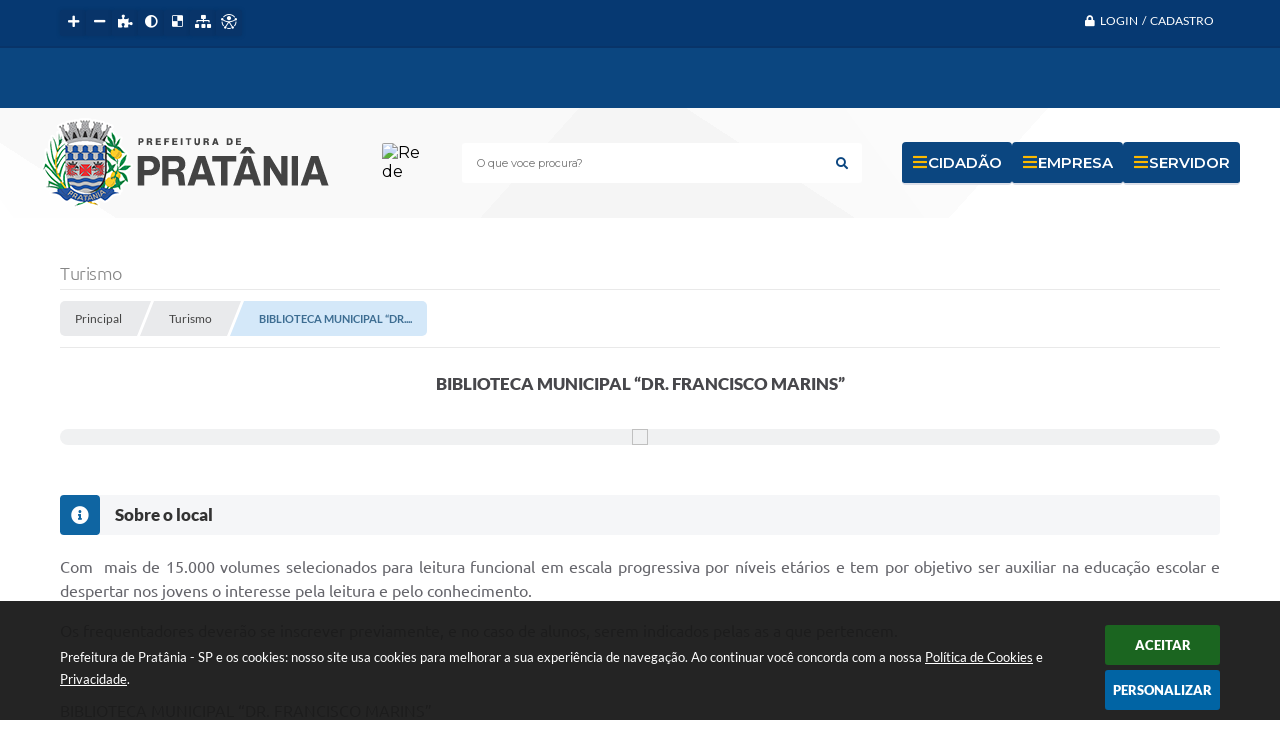

--- FILE ---
content_type: text/html; charset=utf-8
request_url: https://www.google.com/recaptcha/api2/anchor?ar=1&k=6Lcg5gwUAAAAAFTAwOeaiRgV05MYvrWdi1U8jIwI&co=aHR0cHM6Ly93d3cucHJhdGFuaWEuc3AuZ292LmJyOjQ0Mw..&hl=en&v=PoyoqOPhxBO7pBk68S4YbpHZ&size=normal&anchor-ms=20000&execute-ms=30000&cb=wgd8j0cytev6
body_size: 49445
content:
<!DOCTYPE HTML><html dir="ltr" lang="en"><head><meta http-equiv="Content-Type" content="text/html; charset=UTF-8">
<meta http-equiv="X-UA-Compatible" content="IE=edge">
<title>reCAPTCHA</title>
<style type="text/css">
/* cyrillic-ext */
@font-face {
  font-family: 'Roboto';
  font-style: normal;
  font-weight: 400;
  font-stretch: 100%;
  src: url(//fonts.gstatic.com/s/roboto/v48/KFO7CnqEu92Fr1ME7kSn66aGLdTylUAMa3GUBHMdazTgWw.woff2) format('woff2');
  unicode-range: U+0460-052F, U+1C80-1C8A, U+20B4, U+2DE0-2DFF, U+A640-A69F, U+FE2E-FE2F;
}
/* cyrillic */
@font-face {
  font-family: 'Roboto';
  font-style: normal;
  font-weight: 400;
  font-stretch: 100%;
  src: url(//fonts.gstatic.com/s/roboto/v48/KFO7CnqEu92Fr1ME7kSn66aGLdTylUAMa3iUBHMdazTgWw.woff2) format('woff2');
  unicode-range: U+0301, U+0400-045F, U+0490-0491, U+04B0-04B1, U+2116;
}
/* greek-ext */
@font-face {
  font-family: 'Roboto';
  font-style: normal;
  font-weight: 400;
  font-stretch: 100%;
  src: url(//fonts.gstatic.com/s/roboto/v48/KFO7CnqEu92Fr1ME7kSn66aGLdTylUAMa3CUBHMdazTgWw.woff2) format('woff2');
  unicode-range: U+1F00-1FFF;
}
/* greek */
@font-face {
  font-family: 'Roboto';
  font-style: normal;
  font-weight: 400;
  font-stretch: 100%;
  src: url(//fonts.gstatic.com/s/roboto/v48/KFO7CnqEu92Fr1ME7kSn66aGLdTylUAMa3-UBHMdazTgWw.woff2) format('woff2');
  unicode-range: U+0370-0377, U+037A-037F, U+0384-038A, U+038C, U+038E-03A1, U+03A3-03FF;
}
/* math */
@font-face {
  font-family: 'Roboto';
  font-style: normal;
  font-weight: 400;
  font-stretch: 100%;
  src: url(//fonts.gstatic.com/s/roboto/v48/KFO7CnqEu92Fr1ME7kSn66aGLdTylUAMawCUBHMdazTgWw.woff2) format('woff2');
  unicode-range: U+0302-0303, U+0305, U+0307-0308, U+0310, U+0312, U+0315, U+031A, U+0326-0327, U+032C, U+032F-0330, U+0332-0333, U+0338, U+033A, U+0346, U+034D, U+0391-03A1, U+03A3-03A9, U+03B1-03C9, U+03D1, U+03D5-03D6, U+03F0-03F1, U+03F4-03F5, U+2016-2017, U+2034-2038, U+203C, U+2040, U+2043, U+2047, U+2050, U+2057, U+205F, U+2070-2071, U+2074-208E, U+2090-209C, U+20D0-20DC, U+20E1, U+20E5-20EF, U+2100-2112, U+2114-2115, U+2117-2121, U+2123-214F, U+2190, U+2192, U+2194-21AE, U+21B0-21E5, U+21F1-21F2, U+21F4-2211, U+2213-2214, U+2216-22FF, U+2308-230B, U+2310, U+2319, U+231C-2321, U+2336-237A, U+237C, U+2395, U+239B-23B7, U+23D0, U+23DC-23E1, U+2474-2475, U+25AF, U+25B3, U+25B7, U+25BD, U+25C1, U+25CA, U+25CC, U+25FB, U+266D-266F, U+27C0-27FF, U+2900-2AFF, U+2B0E-2B11, U+2B30-2B4C, U+2BFE, U+3030, U+FF5B, U+FF5D, U+1D400-1D7FF, U+1EE00-1EEFF;
}
/* symbols */
@font-face {
  font-family: 'Roboto';
  font-style: normal;
  font-weight: 400;
  font-stretch: 100%;
  src: url(//fonts.gstatic.com/s/roboto/v48/KFO7CnqEu92Fr1ME7kSn66aGLdTylUAMaxKUBHMdazTgWw.woff2) format('woff2');
  unicode-range: U+0001-000C, U+000E-001F, U+007F-009F, U+20DD-20E0, U+20E2-20E4, U+2150-218F, U+2190, U+2192, U+2194-2199, U+21AF, U+21E6-21F0, U+21F3, U+2218-2219, U+2299, U+22C4-22C6, U+2300-243F, U+2440-244A, U+2460-24FF, U+25A0-27BF, U+2800-28FF, U+2921-2922, U+2981, U+29BF, U+29EB, U+2B00-2BFF, U+4DC0-4DFF, U+FFF9-FFFB, U+10140-1018E, U+10190-1019C, U+101A0, U+101D0-101FD, U+102E0-102FB, U+10E60-10E7E, U+1D2C0-1D2D3, U+1D2E0-1D37F, U+1F000-1F0FF, U+1F100-1F1AD, U+1F1E6-1F1FF, U+1F30D-1F30F, U+1F315, U+1F31C, U+1F31E, U+1F320-1F32C, U+1F336, U+1F378, U+1F37D, U+1F382, U+1F393-1F39F, U+1F3A7-1F3A8, U+1F3AC-1F3AF, U+1F3C2, U+1F3C4-1F3C6, U+1F3CA-1F3CE, U+1F3D4-1F3E0, U+1F3ED, U+1F3F1-1F3F3, U+1F3F5-1F3F7, U+1F408, U+1F415, U+1F41F, U+1F426, U+1F43F, U+1F441-1F442, U+1F444, U+1F446-1F449, U+1F44C-1F44E, U+1F453, U+1F46A, U+1F47D, U+1F4A3, U+1F4B0, U+1F4B3, U+1F4B9, U+1F4BB, U+1F4BF, U+1F4C8-1F4CB, U+1F4D6, U+1F4DA, U+1F4DF, U+1F4E3-1F4E6, U+1F4EA-1F4ED, U+1F4F7, U+1F4F9-1F4FB, U+1F4FD-1F4FE, U+1F503, U+1F507-1F50B, U+1F50D, U+1F512-1F513, U+1F53E-1F54A, U+1F54F-1F5FA, U+1F610, U+1F650-1F67F, U+1F687, U+1F68D, U+1F691, U+1F694, U+1F698, U+1F6AD, U+1F6B2, U+1F6B9-1F6BA, U+1F6BC, U+1F6C6-1F6CF, U+1F6D3-1F6D7, U+1F6E0-1F6EA, U+1F6F0-1F6F3, U+1F6F7-1F6FC, U+1F700-1F7FF, U+1F800-1F80B, U+1F810-1F847, U+1F850-1F859, U+1F860-1F887, U+1F890-1F8AD, U+1F8B0-1F8BB, U+1F8C0-1F8C1, U+1F900-1F90B, U+1F93B, U+1F946, U+1F984, U+1F996, U+1F9E9, U+1FA00-1FA6F, U+1FA70-1FA7C, U+1FA80-1FA89, U+1FA8F-1FAC6, U+1FACE-1FADC, U+1FADF-1FAE9, U+1FAF0-1FAF8, U+1FB00-1FBFF;
}
/* vietnamese */
@font-face {
  font-family: 'Roboto';
  font-style: normal;
  font-weight: 400;
  font-stretch: 100%;
  src: url(//fonts.gstatic.com/s/roboto/v48/KFO7CnqEu92Fr1ME7kSn66aGLdTylUAMa3OUBHMdazTgWw.woff2) format('woff2');
  unicode-range: U+0102-0103, U+0110-0111, U+0128-0129, U+0168-0169, U+01A0-01A1, U+01AF-01B0, U+0300-0301, U+0303-0304, U+0308-0309, U+0323, U+0329, U+1EA0-1EF9, U+20AB;
}
/* latin-ext */
@font-face {
  font-family: 'Roboto';
  font-style: normal;
  font-weight: 400;
  font-stretch: 100%;
  src: url(//fonts.gstatic.com/s/roboto/v48/KFO7CnqEu92Fr1ME7kSn66aGLdTylUAMa3KUBHMdazTgWw.woff2) format('woff2');
  unicode-range: U+0100-02BA, U+02BD-02C5, U+02C7-02CC, U+02CE-02D7, U+02DD-02FF, U+0304, U+0308, U+0329, U+1D00-1DBF, U+1E00-1E9F, U+1EF2-1EFF, U+2020, U+20A0-20AB, U+20AD-20C0, U+2113, U+2C60-2C7F, U+A720-A7FF;
}
/* latin */
@font-face {
  font-family: 'Roboto';
  font-style: normal;
  font-weight: 400;
  font-stretch: 100%;
  src: url(//fonts.gstatic.com/s/roboto/v48/KFO7CnqEu92Fr1ME7kSn66aGLdTylUAMa3yUBHMdazQ.woff2) format('woff2');
  unicode-range: U+0000-00FF, U+0131, U+0152-0153, U+02BB-02BC, U+02C6, U+02DA, U+02DC, U+0304, U+0308, U+0329, U+2000-206F, U+20AC, U+2122, U+2191, U+2193, U+2212, U+2215, U+FEFF, U+FFFD;
}
/* cyrillic-ext */
@font-face {
  font-family: 'Roboto';
  font-style: normal;
  font-weight: 500;
  font-stretch: 100%;
  src: url(//fonts.gstatic.com/s/roboto/v48/KFO7CnqEu92Fr1ME7kSn66aGLdTylUAMa3GUBHMdazTgWw.woff2) format('woff2');
  unicode-range: U+0460-052F, U+1C80-1C8A, U+20B4, U+2DE0-2DFF, U+A640-A69F, U+FE2E-FE2F;
}
/* cyrillic */
@font-face {
  font-family: 'Roboto';
  font-style: normal;
  font-weight: 500;
  font-stretch: 100%;
  src: url(//fonts.gstatic.com/s/roboto/v48/KFO7CnqEu92Fr1ME7kSn66aGLdTylUAMa3iUBHMdazTgWw.woff2) format('woff2');
  unicode-range: U+0301, U+0400-045F, U+0490-0491, U+04B0-04B1, U+2116;
}
/* greek-ext */
@font-face {
  font-family: 'Roboto';
  font-style: normal;
  font-weight: 500;
  font-stretch: 100%;
  src: url(//fonts.gstatic.com/s/roboto/v48/KFO7CnqEu92Fr1ME7kSn66aGLdTylUAMa3CUBHMdazTgWw.woff2) format('woff2');
  unicode-range: U+1F00-1FFF;
}
/* greek */
@font-face {
  font-family: 'Roboto';
  font-style: normal;
  font-weight: 500;
  font-stretch: 100%;
  src: url(//fonts.gstatic.com/s/roboto/v48/KFO7CnqEu92Fr1ME7kSn66aGLdTylUAMa3-UBHMdazTgWw.woff2) format('woff2');
  unicode-range: U+0370-0377, U+037A-037F, U+0384-038A, U+038C, U+038E-03A1, U+03A3-03FF;
}
/* math */
@font-face {
  font-family: 'Roboto';
  font-style: normal;
  font-weight: 500;
  font-stretch: 100%;
  src: url(//fonts.gstatic.com/s/roboto/v48/KFO7CnqEu92Fr1ME7kSn66aGLdTylUAMawCUBHMdazTgWw.woff2) format('woff2');
  unicode-range: U+0302-0303, U+0305, U+0307-0308, U+0310, U+0312, U+0315, U+031A, U+0326-0327, U+032C, U+032F-0330, U+0332-0333, U+0338, U+033A, U+0346, U+034D, U+0391-03A1, U+03A3-03A9, U+03B1-03C9, U+03D1, U+03D5-03D6, U+03F0-03F1, U+03F4-03F5, U+2016-2017, U+2034-2038, U+203C, U+2040, U+2043, U+2047, U+2050, U+2057, U+205F, U+2070-2071, U+2074-208E, U+2090-209C, U+20D0-20DC, U+20E1, U+20E5-20EF, U+2100-2112, U+2114-2115, U+2117-2121, U+2123-214F, U+2190, U+2192, U+2194-21AE, U+21B0-21E5, U+21F1-21F2, U+21F4-2211, U+2213-2214, U+2216-22FF, U+2308-230B, U+2310, U+2319, U+231C-2321, U+2336-237A, U+237C, U+2395, U+239B-23B7, U+23D0, U+23DC-23E1, U+2474-2475, U+25AF, U+25B3, U+25B7, U+25BD, U+25C1, U+25CA, U+25CC, U+25FB, U+266D-266F, U+27C0-27FF, U+2900-2AFF, U+2B0E-2B11, U+2B30-2B4C, U+2BFE, U+3030, U+FF5B, U+FF5D, U+1D400-1D7FF, U+1EE00-1EEFF;
}
/* symbols */
@font-face {
  font-family: 'Roboto';
  font-style: normal;
  font-weight: 500;
  font-stretch: 100%;
  src: url(//fonts.gstatic.com/s/roboto/v48/KFO7CnqEu92Fr1ME7kSn66aGLdTylUAMaxKUBHMdazTgWw.woff2) format('woff2');
  unicode-range: U+0001-000C, U+000E-001F, U+007F-009F, U+20DD-20E0, U+20E2-20E4, U+2150-218F, U+2190, U+2192, U+2194-2199, U+21AF, U+21E6-21F0, U+21F3, U+2218-2219, U+2299, U+22C4-22C6, U+2300-243F, U+2440-244A, U+2460-24FF, U+25A0-27BF, U+2800-28FF, U+2921-2922, U+2981, U+29BF, U+29EB, U+2B00-2BFF, U+4DC0-4DFF, U+FFF9-FFFB, U+10140-1018E, U+10190-1019C, U+101A0, U+101D0-101FD, U+102E0-102FB, U+10E60-10E7E, U+1D2C0-1D2D3, U+1D2E0-1D37F, U+1F000-1F0FF, U+1F100-1F1AD, U+1F1E6-1F1FF, U+1F30D-1F30F, U+1F315, U+1F31C, U+1F31E, U+1F320-1F32C, U+1F336, U+1F378, U+1F37D, U+1F382, U+1F393-1F39F, U+1F3A7-1F3A8, U+1F3AC-1F3AF, U+1F3C2, U+1F3C4-1F3C6, U+1F3CA-1F3CE, U+1F3D4-1F3E0, U+1F3ED, U+1F3F1-1F3F3, U+1F3F5-1F3F7, U+1F408, U+1F415, U+1F41F, U+1F426, U+1F43F, U+1F441-1F442, U+1F444, U+1F446-1F449, U+1F44C-1F44E, U+1F453, U+1F46A, U+1F47D, U+1F4A3, U+1F4B0, U+1F4B3, U+1F4B9, U+1F4BB, U+1F4BF, U+1F4C8-1F4CB, U+1F4D6, U+1F4DA, U+1F4DF, U+1F4E3-1F4E6, U+1F4EA-1F4ED, U+1F4F7, U+1F4F9-1F4FB, U+1F4FD-1F4FE, U+1F503, U+1F507-1F50B, U+1F50D, U+1F512-1F513, U+1F53E-1F54A, U+1F54F-1F5FA, U+1F610, U+1F650-1F67F, U+1F687, U+1F68D, U+1F691, U+1F694, U+1F698, U+1F6AD, U+1F6B2, U+1F6B9-1F6BA, U+1F6BC, U+1F6C6-1F6CF, U+1F6D3-1F6D7, U+1F6E0-1F6EA, U+1F6F0-1F6F3, U+1F6F7-1F6FC, U+1F700-1F7FF, U+1F800-1F80B, U+1F810-1F847, U+1F850-1F859, U+1F860-1F887, U+1F890-1F8AD, U+1F8B0-1F8BB, U+1F8C0-1F8C1, U+1F900-1F90B, U+1F93B, U+1F946, U+1F984, U+1F996, U+1F9E9, U+1FA00-1FA6F, U+1FA70-1FA7C, U+1FA80-1FA89, U+1FA8F-1FAC6, U+1FACE-1FADC, U+1FADF-1FAE9, U+1FAF0-1FAF8, U+1FB00-1FBFF;
}
/* vietnamese */
@font-face {
  font-family: 'Roboto';
  font-style: normal;
  font-weight: 500;
  font-stretch: 100%;
  src: url(//fonts.gstatic.com/s/roboto/v48/KFO7CnqEu92Fr1ME7kSn66aGLdTylUAMa3OUBHMdazTgWw.woff2) format('woff2');
  unicode-range: U+0102-0103, U+0110-0111, U+0128-0129, U+0168-0169, U+01A0-01A1, U+01AF-01B0, U+0300-0301, U+0303-0304, U+0308-0309, U+0323, U+0329, U+1EA0-1EF9, U+20AB;
}
/* latin-ext */
@font-face {
  font-family: 'Roboto';
  font-style: normal;
  font-weight: 500;
  font-stretch: 100%;
  src: url(//fonts.gstatic.com/s/roboto/v48/KFO7CnqEu92Fr1ME7kSn66aGLdTylUAMa3KUBHMdazTgWw.woff2) format('woff2');
  unicode-range: U+0100-02BA, U+02BD-02C5, U+02C7-02CC, U+02CE-02D7, U+02DD-02FF, U+0304, U+0308, U+0329, U+1D00-1DBF, U+1E00-1E9F, U+1EF2-1EFF, U+2020, U+20A0-20AB, U+20AD-20C0, U+2113, U+2C60-2C7F, U+A720-A7FF;
}
/* latin */
@font-face {
  font-family: 'Roboto';
  font-style: normal;
  font-weight: 500;
  font-stretch: 100%;
  src: url(//fonts.gstatic.com/s/roboto/v48/KFO7CnqEu92Fr1ME7kSn66aGLdTylUAMa3yUBHMdazQ.woff2) format('woff2');
  unicode-range: U+0000-00FF, U+0131, U+0152-0153, U+02BB-02BC, U+02C6, U+02DA, U+02DC, U+0304, U+0308, U+0329, U+2000-206F, U+20AC, U+2122, U+2191, U+2193, U+2212, U+2215, U+FEFF, U+FFFD;
}
/* cyrillic-ext */
@font-face {
  font-family: 'Roboto';
  font-style: normal;
  font-weight: 900;
  font-stretch: 100%;
  src: url(//fonts.gstatic.com/s/roboto/v48/KFO7CnqEu92Fr1ME7kSn66aGLdTylUAMa3GUBHMdazTgWw.woff2) format('woff2');
  unicode-range: U+0460-052F, U+1C80-1C8A, U+20B4, U+2DE0-2DFF, U+A640-A69F, U+FE2E-FE2F;
}
/* cyrillic */
@font-face {
  font-family: 'Roboto';
  font-style: normal;
  font-weight: 900;
  font-stretch: 100%;
  src: url(//fonts.gstatic.com/s/roboto/v48/KFO7CnqEu92Fr1ME7kSn66aGLdTylUAMa3iUBHMdazTgWw.woff2) format('woff2');
  unicode-range: U+0301, U+0400-045F, U+0490-0491, U+04B0-04B1, U+2116;
}
/* greek-ext */
@font-face {
  font-family: 'Roboto';
  font-style: normal;
  font-weight: 900;
  font-stretch: 100%;
  src: url(//fonts.gstatic.com/s/roboto/v48/KFO7CnqEu92Fr1ME7kSn66aGLdTylUAMa3CUBHMdazTgWw.woff2) format('woff2');
  unicode-range: U+1F00-1FFF;
}
/* greek */
@font-face {
  font-family: 'Roboto';
  font-style: normal;
  font-weight: 900;
  font-stretch: 100%;
  src: url(//fonts.gstatic.com/s/roboto/v48/KFO7CnqEu92Fr1ME7kSn66aGLdTylUAMa3-UBHMdazTgWw.woff2) format('woff2');
  unicode-range: U+0370-0377, U+037A-037F, U+0384-038A, U+038C, U+038E-03A1, U+03A3-03FF;
}
/* math */
@font-face {
  font-family: 'Roboto';
  font-style: normal;
  font-weight: 900;
  font-stretch: 100%;
  src: url(//fonts.gstatic.com/s/roboto/v48/KFO7CnqEu92Fr1ME7kSn66aGLdTylUAMawCUBHMdazTgWw.woff2) format('woff2');
  unicode-range: U+0302-0303, U+0305, U+0307-0308, U+0310, U+0312, U+0315, U+031A, U+0326-0327, U+032C, U+032F-0330, U+0332-0333, U+0338, U+033A, U+0346, U+034D, U+0391-03A1, U+03A3-03A9, U+03B1-03C9, U+03D1, U+03D5-03D6, U+03F0-03F1, U+03F4-03F5, U+2016-2017, U+2034-2038, U+203C, U+2040, U+2043, U+2047, U+2050, U+2057, U+205F, U+2070-2071, U+2074-208E, U+2090-209C, U+20D0-20DC, U+20E1, U+20E5-20EF, U+2100-2112, U+2114-2115, U+2117-2121, U+2123-214F, U+2190, U+2192, U+2194-21AE, U+21B0-21E5, U+21F1-21F2, U+21F4-2211, U+2213-2214, U+2216-22FF, U+2308-230B, U+2310, U+2319, U+231C-2321, U+2336-237A, U+237C, U+2395, U+239B-23B7, U+23D0, U+23DC-23E1, U+2474-2475, U+25AF, U+25B3, U+25B7, U+25BD, U+25C1, U+25CA, U+25CC, U+25FB, U+266D-266F, U+27C0-27FF, U+2900-2AFF, U+2B0E-2B11, U+2B30-2B4C, U+2BFE, U+3030, U+FF5B, U+FF5D, U+1D400-1D7FF, U+1EE00-1EEFF;
}
/* symbols */
@font-face {
  font-family: 'Roboto';
  font-style: normal;
  font-weight: 900;
  font-stretch: 100%;
  src: url(//fonts.gstatic.com/s/roboto/v48/KFO7CnqEu92Fr1ME7kSn66aGLdTylUAMaxKUBHMdazTgWw.woff2) format('woff2');
  unicode-range: U+0001-000C, U+000E-001F, U+007F-009F, U+20DD-20E0, U+20E2-20E4, U+2150-218F, U+2190, U+2192, U+2194-2199, U+21AF, U+21E6-21F0, U+21F3, U+2218-2219, U+2299, U+22C4-22C6, U+2300-243F, U+2440-244A, U+2460-24FF, U+25A0-27BF, U+2800-28FF, U+2921-2922, U+2981, U+29BF, U+29EB, U+2B00-2BFF, U+4DC0-4DFF, U+FFF9-FFFB, U+10140-1018E, U+10190-1019C, U+101A0, U+101D0-101FD, U+102E0-102FB, U+10E60-10E7E, U+1D2C0-1D2D3, U+1D2E0-1D37F, U+1F000-1F0FF, U+1F100-1F1AD, U+1F1E6-1F1FF, U+1F30D-1F30F, U+1F315, U+1F31C, U+1F31E, U+1F320-1F32C, U+1F336, U+1F378, U+1F37D, U+1F382, U+1F393-1F39F, U+1F3A7-1F3A8, U+1F3AC-1F3AF, U+1F3C2, U+1F3C4-1F3C6, U+1F3CA-1F3CE, U+1F3D4-1F3E0, U+1F3ED, U+1F3F1-1F3F3, U+1F3F5-1F3F7, U+1F408, U+1F415, U+1F41F, U+1F426, U+1F43F, U+1F441-1F442, U+1F444, U+1F446-1F449, U+1F44C-1F44E, U+1F453, U+1F46A, U+1F47D, U+1F4A3, U+1F4B0, U+1F4B3, U+1F4B9, U+1F4BB, U+1F4BF, U+1F4C8-1F4CB, U+1F4D6, U+1F4DA, U+1F4DF, U+1F4E3-1F4E6, U+1F4EA-1F4ED, U+1F4F7, U+1F4F9-1F4FB, U+1F4FD-1F4FE, U+1F503, U+1F507-1F50B, U+1F50D, U+1F512-1F513, U+1F53E-1F54A, U+1F54F-1F5FA, U+1F610, U+1F650-1F67F, U+1F687, U+1F68D, U+1F691, U+1F694, U+1F698, U+1F6AD, U+1F6B2, U+1F6B9-1F6BA, U+1F6BC, U+1F6C6-1F6CF, U+1F6D3-1F6D7, U+1F6E0-1F6EA, U+1F6F0-1F6F3, U+1F6F7-1F6FC, U+1F700-1F7FF, U+1F800-1F80B, U+1F810-1F847, U+1F850-1F859, U+1F860-1F887, U+1F890-1F8AD, U+1F8B0-1F8BB, U+1F8C0-1F8C1, U+1F900-1F90B, U+1F93B, U+1F946, U+1F984, U+1F996, U+1F9E9, U+1FA00-1FA6F, U+1FA70-1FA7C, U+1FA80-1FA89, U+1FA8F-1FAC6, U+1FACE-1FADC, U+1FADF-1FAE9, U+1FAF0-1FAF8, U+1FB00-1FBFF;
}
/* vietnamese */
@font-face {
  font-family: 'Roboto';
  font-style: normal;
  font-weight: 900;
  font-stretch: 100%;
  src: url(//fonts.gstatic.com/s/roboto/v48/KFO7CnqEu92Fr1ME7kSn66aGLdTylUAMa3OUBHMdazTgWw.woff2) format('woff2');
  unicode-range: U+0102-0103, U+0110-0111, U+0128-0129, U+0168-0169, U+01A0-01A1, U+01AF-01B0, U+0300-0301, U+0303-0304, U+0308-0309, U+0323, U+0329, U+1EA0-1EF9, U+20AB;
}
/* latin-ext */
@font-face {
  font-family: 'Roboto';
  font-style: normal;
  font-weight: 900;
  font-stretch: 100%;
  src: url(//fonts.gstatic.com/s/roboto/v48/KFO7CnqEu92Fr1ME7kSn66aGLdTylUAMa3KUBHMdazTgWw.woff2) format('woff2');
  unicode-range: U+0100-02BA, U+02BD-02C5, U+02C7-02CC, U+02CE-02D7, U+02DD-02FF, U+0304, U+0308, U+0329, U+1D00-1DBF, U+1E00-1E9F, U+1EF2-1EFF, U+2020, U+20A0-20AB, U+20AD-20C0, U+2113, U+2C60-2C7F, U+A720-A7FF;
}
/* latin */
@font-face {
  font-family: 'Roboto';
  font-style: normal;
  font-weight: 900;
  font-stretch: 100%;
  src: url(//fonts.gstatic.com/s/roboto/v48/KFO7CnqEu92Fr1ME7kSn66aGLdTylUAMa3yUBHMdazQ.woff2) format('woff2');
  unicode-range: U+0000-00FF, U+0131, U+0152-0153, U+02BB-02BC, U+02C6, U+02DA, U+02DC, U+0304, U+0308, U+0329, U+2000-206F, U+20AC, U+2122, U+2191, U+2193, U+2212, U+2215, U+FEFF, U+FFFD;
}

</style>
<link rel="stylesheet" type="text/css" href="https://www.gstatic.com/recaptcha/releases/PoyoqOPhxBO7pBk68S4YbpHZ/styles__ltr.css">
<script nonce="uOFhzi7YIImFLO3EtaBhaw" type="text/javascript">window['__recaptcha_api'] = 'https://www.google.com/recaptcha/api2/';</script>
<script type="text/javascript" src="https://www.gstatic.com/recaptcha/releases/PoyoqOPhxBO7pBk68S4YbpHZ/recaptcha__en.js" nonce="uOFhzi7YIImFLO3EtaBhaw">
      
    </script></head>
<body><div id="rc-anchor-alert" class="rc-anchor-alert"></div>
<input type="hidden" id="recaptcha-token" value="[base64]">
<script type="text/javascript" nonce="uOFhzi7YIImFLO3EtaBhaw">
      recaptcha.anchor.Main.init("[\x22ainput\x22,[\x22bgdata\x22,\x22\x22,\[base64]/[base64]/[base64]/[base64]/[base64]/[base64]/KGcoTywyNTMsTy5PKSxVRyhPLEMpKTpnKE8sMjUzLEMpLE8pKSxsKSksTykpfSxieT1mdW5jdGlvbihDLE8sdSxsKXtmb3IobD0odT1SKEMpLDApO08+MDtPLS0pbD1sPDw4fFooQyk7ZyhDLHUsbCl9LFVHPWZ1bmN0aW9uKEMsTyl7Qy5pLmxlbmd0aD4xMDQ/[base64]/[base64]/[base64]/[base64]/[base64]/[base64]/[base64]\\u003d\x22,\[base64]\\u003d\\u003d\x22,\[base64]/DnxnDmcKwwqoawoFfwqbCn0QUfmvCocKSwp7DpsKww5/ClTo8K1Yew4UNw5bCo01VJ2PCoXLDl8OCw4rDnRrCgMOmL1rCjMKtZz/[base64]/CvU/Cn3bCsMOlLQfCqMK0QU/Du8OHBMKTR8KSGsOkwpLDig/[base64]/cErCjyvCiMO5wqzDkT8TwrxPR8OUwrXDusKpRcOMw6hdw5HCoGcDBSI/Omg7GmPCpsOYwo11SmbDtcO0aSvCslVlwpDDrsKBwobDpsKcY01XDDdYCUwYTl7DiMONIFUswqPDsw3DmMOAEVJ5w5o5wqUDw5/CksKVw4dXQXF4PMOzewEnw5UqU8K+fj/CsMODwoJhwpDDhsOFMMKXwrbCr2PCgkJywqbDpsONw7XDhXrDq8OXw4/CicOmD8KXFsKTN8KEwr/DrsO7IcKMw5/DnMOYwr8lRBrCsV/DmAVEw6ZFJ8OnwoVSCsOGw6czXsKJEMOQwoIZw5J1bD/[base64]/[base64]/CmlEfwonDiyVMMATCjGIow5IHwrXCti9pw6sWJF/DjMO+worChynCkcORwocXfcKQS8KyOBs9w5XDvgfCicOsWD5ZOSo1IH/CoVkHHlR+w4woTBsRf8KqwqAuwpfChcORw53DlcOJJiwvwoDCl8OeCXQuw5TDnnwQd8KLDmVkQyzDrMO6w67Cr8O9UcOwC2k+woNCfCrCgsKpfE7CtcOmMMKsbSrCvsK2Ng8vHcO/RkLDucOJaMK3wojCnS5ywpTCigALB8O8eMOJRVxpwpzCjTZBw5knDhocbXsAOMKodxUmwq47w4/CgzV1QSrCuxTCnMKbUn4ww6JawoZeHcOAAUBYw5/DvcKnw4wZw73Dr1XDocOGCBIWdTo/w4UVZMKVw5zDkj0/[base64]/DpcOVw6l2wrgLMMOWw5w7fcO9dnVdTsKUw4bDk2pDwqjCnQvDmTDCk2PDuMK+wq16w7LDoDXDhiodw6AxwozDvcK8w7QlQG/DvMKrXhB2T19NwpVtP1DClsOBWcK5J2JPw4hMw6NpHcK5V8OXw5XDo8KZw6HDhgYDRMKYP1jCgEJ0ShQawrZuHGYiU8OPA2NJZ2BiRmBgcAwaLcOVMVZdwqXCvXzDksKVw4kNw7LDpBXDhlZRdMONw7rCtwZDFsK1M2vCucOWwoEUw4/[base64]/w4gZw67DoWUTdsKLGsOJZMOrQsKIw6sFFcKBHHTDiMOGDMKRw68ocUXDmsKcw6TDsSbDqysrW3RuN0Egwo3Dj3HDrwrDlsO8MnbDhFnDsEDCqCnDkMK5wqdcwpwQWFxbw7TCiGkYw7zDh8OhwqPDsFoSw6DDuSwQWkR3w59uS8KCw6/Cs03DvHvDm8Knw4ctwoZgd8OMw4/ClXsYw4xaLls/wp9iMhQwY09ywr9CScKCCsKlCSgNTsKdNSnClEnDkw/DnMKbw7LDscKuwqRgwoMVVsOoTcOcJTUBwrANwqdrDT3DqsKhAmt/wo7DsUjCtA7CoU/CrTDDl8OFw5tywo1qw7pLbB7Cgl7Dqw/Dm8OwciQ5dMOCXn4cT0/[base64]/woEMZ8KLPMOhbAYdwoIXLB/Dn04TOA4LwobCqcK3wrsiwofCkcOYAEfCsSjCrMKUOcOyw4TCokLCjcO/[base64]/wqkVP2LDnsOtwobCjyQJOcOsP8Kmw7YFJ1cdwoNMKMOcc8KJSCtUGWrDmMKRwovCr8K/VsO8w5PCrCZ9wr7DpcKkWcKawo13wrrDsgUUwr/[base64]/Cr0jDmsKmER8EBB/CqjNQw7AUfcK2w6DDijlswphEwrnDlAbChVXCoGLDhcKHwodwCMKmHsOhwrpzwpzDgSjDqcKVwofDiMOfCsKrW8OrPC0/wp7DqRnCkBbCkAFcw7IEw63CicKLwqx5GcKVAsKIw6fDjcKAQMKDwoLCmWPCk1fCjD/CpWouw5dFUsOVw5FtEgp2wqfDgAVScyLDqRbCgMOXdXtrw5vCgSXDuVZqw5ZLwrfDjsOvwrZZIsKxGMKGA8Odw5wQwoLCpzEoAMK9HMKmw7XCmMKVwoHDucKVTcKvw47CoMO8w4PCtcK9w70ewohNYyU3Y8KSw53DncKvOUBAT3EYw4x/FTrCscKHO8Obw5rCgMOMw6bDvMK+FsOJBS3CpsKkMMOybXnDhMKTwp55wrnDkMOxw4TDhQzCpSPDlcKJbTzDkXrDqxV8w57CmsOFwr9rw6/CtsKeNMK0wqPClcKNwqJ0dsOxw43DrDLDo2zCqwzDsxvDj8OPVsKowoTDhsOkwrDDgcOfwp3DoGnCuMKXIMOYaz3CpcOlKcKKw60KGFgOCcOjA8KMWSQ8Xx/DrMKZwr3Co8ObwqEEwp4FHADDnXnDuGjDmsKuwqPDp3xKw5hpDGY9wrnDhGzDqylGLU7DnSNvw4TDmAbCnsK4wo3DrSjCpsO/w6dmw6kJwoZCwoLDtcOIwovCpht4T15pcEROwrzCn8Kmwp3ClsKNwqjCiG7Dr0ouZF9ia8K3KX/DpiI2w4XCpMKqAcOqwrFYOMKvwqfCrsKUwo96w6jDq8Orw7fDlsKAUcKvQBDChcKow7rCkBHDhTzDmMKbwrLDoDp5wqoQw4xfwrLDqcORfSJmaB3DkcKOHgLCsMKww5DDpUgSw7vCiHbDl8O7w6vDhG7Cq2prHlB1wpDCrW/DvlUcVMORwrcgPyHDqTguVMKZw6XDsVNjwqPCoMOSLxvDgnHDtcKmb8OyWU/DqcOrMTQIalUjSzNZwoXDqlHCmg9MwqzDsi/CikdmE8ODw7vDqhzDm1I1w5nDu8ONBBHCscOSbcOgAAxnbSvCvVNkwoxfw6TDgwfDmRAFwofDj8KtZcK5E8Knwq3DgMKlw4drCMOXaMKLJHDDvB7Dvh4WCn3ChsOdwq8eYnhEw6/Ct28afXvCsnQUK8K/UFAHw5bCjR7DpmsBw7krwqhcDW7Ci8KRBgoNMwYBw57Dty1Iwp3DuMKXQgHCj8Kqw7/[base64]/CnEDDhTXCtMK+JsKacMOJIGzDqg7DgwTDkMKfw4/CrsKew44jV8Ogw4N+OBjDi27CmX3Dk0XDqhZpcFrDksKTw4TDgMKJwpPCv0NvblDCi1thf8KDw7vCs8KDwqbCpQvDvxAecGBMLX1Jd3vDr2bCn8KlwpzCqMKgG8O2wqnDo8OYJE7DnnfDq03Dk8OXBMKbworDvcOiw7HDosKjXTROwqRmwoDDnk5/wqrCmcOIwokew55QwpHCjsKfYQHDl23Dp8Kdwqt3w65SScKFw5/CuWPDmMO2w5nDr8OaVhTDqcOUw5TDgA/[base64]/w75Kw7fDpsOjSxlNPQPCl8O/woDDklrDrsOrE8KoFMOoAi/CiMKEPMOBIMOeGgLDmwd4f2TChMKZaMKnw6jCh8KaH8OIw5I+w68dwr/CkDR8b1zDoG7CtjQVEsOmK8KKUsOXE8K3L8KlwrN0w4bDmwvDjsORQcOrwoXCs2jCr8Ojw5IKIXkOw51swqXCmRjDsTTDmD4SbsOMA8KKwpJeBMKEw5tjThbCoW5owr/DnynDkTogSg3Do8O8HsOiJsOLw5oDw4cMZsOAEmVawp/[base64]/CiMOELcO1JD5xwox/bFV7fzAGwqhnZ2Miw4cEwoZBTsOnw7drO8OwwrnCkE9ZRMK/wr7CkMOgSsOnT8ORWnbDgcKGwoQtw5pZwoxjacOww4x8w6PDs8KcUMKBDl7CsMKSwonDh8KHT8O9AsO8w6A2w4ECcmhqworDj8Oxw4PCqD/DgsOJw4RUw7/CrFbCuhBcMcOrwozCizcONDDClFgxCMK9EcKdGsKGPRDDvA18woTCj8OSHkDCilAXU8KyAcKVwp81d1HDhlFUwrHCixhgwr/Dt09ES8KCF8OkPFHDqsOwwoDDmH/DgG8GWMOCw4HChMObNRrCssKYGsOZw4sAd1vDnGwkw4HDr3FWw49owrBew7zCnMKRwpzCnhcVwqXDszopG8OPIQoYWMO/[base64]/[base64]/DlVbDtUvDocOXEMO+LsKewp7DvMKrAhk1w47DjsOtSitWw4/[base64]/Cg2PCvGBBwpd9wpXDvsOWMcObUih4KcOuPMKzw6UawpF4QQbDimMiYsKDSj3CjyzDh8K0woYxQsOuVMOPw4FgwqpAw5DDpx9lw54LwoVXa8K/GUQMw5XCncK9KQ/[base64]/LEocwqB5wqjCscOWwrjDgcOswoxtwpjDicK8f8OUe8OrFWHCmknDsHrCiFQEwpPDg8O2w7EZw7LCh8KEMcKKwo5ew4vCtsKIw7PDmcKiwrTDi1bDlAzDpHlICMKEFsOGXgxXwodwwr16w6XDhcOBHH7Dklp7MsKtXgbCjTwBCsKCwqXCvsO/woLCsMO5A13Di8KUw6Mlw4zDunDDpD83wpbDil8qwq/CjsOFccKRworDvcK3Ixc4wr7CqE5iNsO7wrUqZMOKw488WW5XBsO7TMKUYDbDpyNVwpRRwoXDk8KPwrVFacOAw5/[base64]/acKIRWJyw7AGwrLCncO8w4Nhwp8Sw68mUk/ClsKVwrzCpsOxwrMBJ8Ovw7nDlGk4wpXDvMOLw7LDm0kfGMK1wpEALGVKF8O6w6LDkMKUwpR/USBQw7Abw7PCsSrCrz1CWMODw6zCiwjCv8KzScORYsOvwq12wqwlPxgOw5LCrnvCvMOCHsOOw6tawpkCSsOUw71HwpLDrApkKDBVTDBYw61/JMKYw6xrw6zDgsOrw6QMw7jDhWXCkMOdwoTDhSLDnTg8w7MaL3XDqWJzw6rDqm7CoxDCqcOKwrvCl8KUK8K/wqNNwqgxdmZtHHBEw5R6w63DiHvDhcOgwozCjcKewovDmMKdclRfDGYaJWNyA3jCh8KuwocQw4VoPsKgfMOXw6TCqMOyPsO2wrfCg1UPAsOgIW7CiFIAw4jDpQzCrVRuRMO+w79Xwq/CjU1jLSbDicKpw6w2DcKcwqXDtMOCScO/w6QGeEnCuEvDhD9Vw4XCtEdkXcKCFFjDmhlZw5QrbMKgecKsasOTYnRfwpJyw4ksw5gkw5c2w5TDjSp6RlwrYcKtw7hWacONw4HCgMKjCMKtw4/CvHV+LcKxZcK3SCfCvAF7woxbw4LCvGF0YR5Cw6/Con4/[base64]/CqgtDYcOEK8KVNk/CncKSTHfCrsOEwpQZw5JTwpBrBcONN8ONw7MPwojCl1PCj8O0wozCjMOVSAUGw6dTRcKBeMK5ZsKoUsO/[base64]/Ci8Ktw5nDuXbCsMOdGMO8PS4oCDV8Y8O/woPDqG9YXzvCrMOMw5zDgsOxYsKNw6RmfBzDr8O3SRQww6/CmMOAw4Nww5gHw7rChcO8Dlgcd8KVH8Osw5LCncO6WsKUwpIzNcKLw57DlyVGbsKQacOpIcO9KcKvHznDoMOTeHVYJD1mwq5RXjl4JsKewqBqVC1Cw644w6TChQLDhGhWwo85eRrCjMOuwqQhGMKowpw3wpzCsXHDpgxvAADCo8KcLsOWS0fDjVvDph0pwq/CmVNxOsKfwoZ7DDHDlsO+wrPDkMOKw6bCh8O3UMO9I8K+SsOUNMONwqkGU8KtewI/wrHDhW/DpcKXS8OTw44TUMOAa8ORw5phw7UewqXCjcKOWiTDlQXCkhBXwrHClUjDrMOEe8Ouwo09VMKoLypvw744WsO8VxscbxoYwr/[base64]/DnCVPCEs+QcOWBAs3w7vChWTDrMK7w4bDqMK8Vxxyw4ZIw7h6c3IWw7XDuB3ChMKSH3bCmAjCi3TCuMKcLFYjDEccwo/ChsO+NMK/w4LCocKCNsKybsOEWAfDr8OMPAfCssOONQxDw5gxdQMPwp9gwogCAsOxwpwew5fDicOtwpImGBfCqVExHHDDoAXDt8KIw4rDlcO1DsO5wpLDiXxMw7pnX8Kbw69WUX7CnsK/W8KnwrsDwqdefVgiOMOew63DmsOAdsKVD8O7w6XChjEGw63ChMK6F8KPBzfDh2EuworDoMKlwoTCj8Klw4dMI8Onw545bsK9G3gjwqXDlwcFbn8qExXDhmrDvD5MXATCrcOmw5MzacKTBFpIw6lEbMOiwqNaw77ChjE6YsOrwr9bb8K/woInRmB0w6BOw58SwrbDr8O7w7zDlV5Ww7Itw7LCnQ0ZRcO4wrhRecOoOlTCmiPDpWEXZsOfbnzCnAR0NsKfH8Kuw47CgCHDoGUnwr8JwpZVwrBlw5HDlMOYwr/[base64]/b8KyXDjCiFUAIMK2wqXDgsOuAywZO0zCqUvCuEHChn8jGcOXbsOAdGnCg0HDoR/DrX7Dq8OrdcOawq/CvMOiwo5HPj3DmsODDsOvwqzCvsKwJcO8bglZamzDrMOxH8OdL3oKw4pWw5/DqAQ0w6zDrsKSwqo5w4gACHsRLjJEwphFwo3CrWcXb8Kvw6jCiSsVLirDuyhdJMOWccObW2XDjsO+wrADKMKtAi5Aw7Mfw5nDnMKQISrDj2/DpcKtAUFRw47DksKjw7fCisO+wqPCnH45wqnCtTDCg8OyN2dxeCEywqzCmcK0w6zCncK6w6k5biZTBkEUwr/DkU/DpHbDvMOmw5vDtMKAY0/[base64]/CjsKtw7nDvsKqA8O8Y3zCq8OETUbDoX7DoMOAwr0lN8ODw57DnHTDgcKmaAReJMKxbMOvwrTCpMKOwpMtwpnCpEMhw4TDl8Kvw7xyFMOTY8KsbFHCk8OODcKlw70DN10CH8KOw5tfwr5XLsKnA8O3w4LCpg3CgcKNA8OjaGzDp8K+SMK/[base64]/CmRfDjMKkwodAw7tKwpjCrVpMVcKQFFMewpRfwoQVw7jCulYaTMKcw6FWworDv8Omw4fCuQUhE1fDrMKWw4UIw7zCiTNFWcO5HsKtw7VBw6wkahHCo8OFwq3DuSBpw7TCsHtmw4TDo08KwqbDvgN9wptiOBDCkUbDmcKxw5bCh8K8wppHw4DDg8KtTkLCv8KrdsK/wphZwo8qw4nCsxVVwrg6w5TCrnNAw4zCo8O/wrhlGSjDrlVSw6rCpmPCjnLCrsOVQ8K9fMKrw4zCtMKuwq/DicKdCMKsw4rDrsKXwrIxw7JoaB4XEmkpesOJZCHDq8KNV8KKw6lCLSN4w5BQJ8OdN8K3YMKuw70TwoB9OsOWwqlpHsK6w4Ucw71Aa8KJaMOKLMOvL2Zew6PDtXTDvcK6wrjDhMKfTcO1T2wKCVA1Xn9QwrIXBX/DkMOwwq0mCSAuw5gGIUDCpcOMw4PDpWXDl8Orb8O3JsK4w5MfZsOBdScWTX4kUwHDogTDj8KdTcKnw7TCgcO8XxXDvcKZTxPDqMKkJTh8X8KdSMOEwonDmwTDgcK2w6/DmcOhwpbDl2MRMkp9wpRkSW/[base64]/DscKDwp9ERsKUwqbDlsOYOsKjUMOhC8OvPBrDg8KTwrDDmMKpB0oTKXfCr2p6wqPCiALCr8OTNMOLScONbUROJMK/w7LDkcKgw6BHJcO/UMKeQ8OLBcK/wpIRwogkw7LCuEwkwqTDpC5uwr/CiiJ3w47CiEUiUUVvOcK9w4U9QcKMP8OZNcOTE8O2YlcFwrJhFE7Di8OgwqDDq2DCs0wpw7xAE8OAIMKIwrLDi2xFAMOkw4zCthlKw7PCisO0wpJzw4jCh8K9KC/CmMOpXmFmw5rCssKFw5gdwqkuw7XDrgt+wo/DuHViw67Cn8OnPcKDwq4QQ8KiwpVcw6R1w7vCisO4wo1KB8Ogw4PCsMKDw4ZUwp7CgcO7wobDvS3CiSEvNwbDiGhyBhJmIcKZdMORw7cHwoVdw5bDjEolw6kNw4/[base64]/DrR0+Yi3DtjQDwo3ChjxDdMKhDcKqTFfDkGXCq2FJb8O1HMK/wrbDhT93w5LCkMKUw71XCF7DnHxERTLCkjZ+wo3DmFbCrWPDtgtEwpwnwrbDo3FwLUkMbMKnB2BpS8OHwplJwps9w40vwroNdwjDrD1wOMOsTcOSw5PCuMO2wp/CulF4WcOWw5AQTcOdKhckcE04wpgHwqJewqjCkMKBJsObw4XDu8O2W0wXAAnDv8Kqwoh1w7E5wo7ChwnCpMKOw5Z8wpHCtHrCucOKNUEsJFzCmMOJaHFJw6/Dhw3CnMOKwqBpMH4/[base64]/DtsK1wqUXb8OqwovDt8Ocw6TCosKRwrXCr2zCuVPDk8K/[base64]/DiMOBfMOnw4HCtRdLUMK/[base64]/CjMK+wqpbwrvCsBhQMEB+w47ClsKtw5zCuhjClCnDisOyw7QZw6DCil8Xw7nCvCnDi8KIw6TDgnpfwpIHw61Zw53DggLDv2jDiQXDucKIKUnDpsKvwpvCrwEpwpI3BMKpwo9KfMKncsOow47CscOHKinDtsK/w5sSw7FnwofCqS1dWH7DtMOfwqnCmx10VcOqwrHClMKHRGDDo8O1w5NWTsK2w7MJMsKrw7U0JcKveSDCvsKUCsOGaxLDg1VhwrkJeHfCh8KiwoDDi8OrwoTDgcK2UFBqwqrDqcKbwqUkRCfDkMOIYG3DicKFQ1bDmcKBw6kgSsKbXMKZwpY9XC/[base64]/DhVdkwrHCijHDpsOSwrrCm8KKIMKcAloywoXCtWhNwoUWwrMUa1dDflfCisOtw65tbjhZw4/CiwnDiBTCkRMQHGBoFxAlwqB2w6XCn8Oywp7DjMKeP8Kmw6QYwqQiwpIywqzDkMOlwpXDp8O7GsKKPQMVW3dyf8KHw55Nw58Ewoo4wpDCniYsQExWLcKvXcKoWHTCrsOEWE5fwpbCmcOvwoPCm3PDtWnCg8Ojwr/DpsKbw5ctwoPCjMKNw5zCk1g1csKIw7XDuMO6w5B3O8OVw57DhsOVwp4uU8K+GADDtAwewoLDpMOsGE/CuCh2w6VhSQlMa0bCgcOZQjQew4prwr85byUOSUgww4DCsMKMwrl5wq0nKW0sc8KmBDRTKcOpwrvCtcKjAsOUZMOrw7LClMO3PcKBMsO4w5YJwpYbwoDCmsKLwrkgwoxKw7vDhsKBD8KpRMK5dxjDl8K1w4wRClfCjsONHX/Dg2LDsUjCo15SdzXCh1fCnk9AeVMoZcKfcsKaw5IrHHfDvVhJCcOjK2cAwqQawrTDs8KoNcOiwrHCrMKGwqFZw6hcHsKfKm/DqsONT8Omw4HDmhfCkcKlwr48HcOoBzXCl8OpfmV9I8OJw6XChxvDosObGVsbwprDoWPClMOWwqLDrsOMXA/DrsKxwoTDv0bDoQVfw4bDm8K6w7kZw4s4w6/DvMKnwqLCrmnDuMK7wq/[base64]/DmzfCmMOww5EPw4kow4zCi1XCsS3Cph4iU8Kiw6Jvw6bDuRbDg0jDgmAnJB/CjWLDtScsw60ZBnPCnMODw5nDisOTwoM3DMOAI8OFC8O9Z8KXwpcSw5gvKcO3w74cwpzCq31PAsKHGMK7RcKNU0DCncKYEzfCjcKFwrjDtUTClHsAZ8OOwqXCiAAffAR5woPCj8OKwpwIw6sbwpXCtDAyw7XDhcOow7UpGlTClcK1fGEpTkbDjsK3w7A/w6JfFsKMVkbCgm04UsKAw5jDjRRiAF1XwrXCvgIlwrh3wqfDgkrDlkU4G8KQa0nCp8K0wrYrU3/DuCbDsQFKwqfCo8KTdsORw6B3w4/CrMKTNHsDGMOLw4/[base64]/DusOiwrLDoxNnwr0yLgPDgzUvw4TDrQTDmxlOwp/[base64]/DtsKSPMK9WTvCqlzChGgww55Lw7HDsHfClkDCvsOMW8OrREjDvsOxN8OJd8OoGl/CrsOxw6fCoUF7UsOzNsKAw6HDhHnDs8ObwpHCqMK/[base64]/DuMKtw6bClSPClkdtwptTSWl8wrTDtQFiw49pw73ChMKjwrTCrcOeKBUzw5RCw6N7CcKDOxLDnCnDlSd6wqvDocKaAMKIP20PwoIWwqvCjDBKY0AOejJxwqPDnMOSL8Osw7PCm8KsCy0fAQkDPnvDsy/DqMOjcyrCgcO3TsO1acOdw79Zw7JLwrfDvVxFCMKawp8LSMKDw5XCmcOuTcOcYU7Ds8KqDxvDhcK/GsOKwpXCkVbCi8KWwoPDlF3DgD3CvQTDuRc3wp8iw6MXE8OUwrk1Ui5+wrjDtyLDocOlfMKoOFjCv8K4wrPCnkUewoEDI8Orw68dw5JfCMKACsO4w5F/[base64]/[base64]/Ckhh/[base64]/[base64]/CiC4OEw7Dl8OYw7HDgMKWw4jDjGnDj8KLME3CgcKNw7vDrMKOw7xmD1g5w6VJPMKEwqVdw7M8B8OGLyzDg8KGw4zChMOnwq7Dkxdaw6w7I8OKwqPDom/DjcOdCsOow6MZw5gtw6FNwo4ba3HDikQnw4Uwc8O2w516GsKeOcOLFhNew4TDqiLCo1HCjXjDnWPClU7Ch10yfAPCgknDgGVdUsOcwrIXwq5VwqM4w5pOw7I6fcOVJCTDmm9/DcKHw4YoZDoewqJCEsKRw5Ryw67CiMOgwrhlIMOHwqMcN8Kvwq/DosKsw4bCpjhBwoTCrHIeJcKCDMKBb8Kkwo9sw6khw51zaATDuMOoIy7Cr8K0Fg59w47Dum8fPBbDm8OKw44lw6kLSjcsKcOOwr7Ci2rDgMOlMcKVV8KYBcKneXHCpMO1wq/[base64]/DrcOHw57DosOtw4dMIMOKUnpJYMOJZQ95EkQgw4PCsHhLwpZlwr1Rw7bDnw5rwrHCgDRrwoJfwpkiUy7DksOywpdqw7cNOQ9YwrN/w7HDn8OgZC5kVWTDl3/DlMKWwprDkHpRw7pLw4jCsxLDnsKLw4rCgn9zw7Jbw4EZecKswoDDmiHDmmYfd2R5wp/CpDXDnTPCgVN0wqHCsnLCskRuw7Aiw6jCvi/Cv8KqRsKGwpTDk8K2w4k4DxlRw5lvEcKRw6vCuUnCl8KWw64KwpnDmsKpw5HChQVHwqnDpj9HG8O5Egdgwp/[base64]/ClMO1w4LClhjDo8KFw4/CuMKyw65zNTRIMMOmwrscwpNxNcOFAzkYZMK1QUbDu8Kta8Khw6vCmgPChB1lWElWwonDsnY4dVTCksKmEDnDssOIw4wwFXfCpx/[base64]/CvlzDmC3CvsKuEsOWdMOPwqk+w7h4w7bCg8OpPQNnKD7DlsOfw6AHwo7CtxoxwqJgdMKkw6PDpcKMEsOmwq7Dp8KtwpA3w4ZTK1dMwoQALyXCiErCjcK5Lg7ClhfCvEBzLcO3w7PDnFoww5LCsMKiJwxow6HDj8ORJsKuLS/DnT7CnA1RwoZTeW7CmsOrw4sITVDDqxTDn8OhLWTDj8KIDxRWM8KvdDxqwrfDvMO4f3kEw7ZbVAMqw5ltNhDDk8OQwrkqIcKYw73Ch8OsU1TCtMOxwrDDtDvCqcKkw4Qjw7BNOGzDiMOoOsOKQ2nCt8KRLD/DiMOXwqYqX0cxw4IeOXFtaMOuwqlewr7Ck8OLwqZRXyHDnD8+wp9HwogPw48Cw6s6w4jCoMOGwoQMZsKKGiDDhMKswqtvwobDm1PDrcOjw6MCHkB0w6HDo8Kow7VvAm9Ow5vCjybClsOSesKYw6/Dt1xSw5Zzw78YwofCrcK8w6NvSFHDl27DkwDCnsKuDsKcwp5Pw4bDq8OJPFvClGHCn0/CrF7CpsO8c8K8R8KVJAzDgMKFw5TDmsOMC8KBwqbDnsOvU8OIPsOjJsOMw5x8ScOcOcO/w6/[base64]/I8OqVcKAJsK1w6YnwpFPw6ggwp8hw6NvbRMvACd4wr0kdxLDq8KZw7BjwofCvVXDtDvDl8OZw6rChhbCt8OufsK5w4EFwr/Cvl8iFBcdB8K2KCJZEMOWKMKmYkbCqyzDnMKjGE5Rw4wyw6tFwqLDjcOWCSY3bcORw6DCuRzDkB/Cu8K1woHCoxtddzgMwrJqwqjCrEHDmUbCvAlLwp/CgEnDsU/CnDrDocO5wpJhwrxGK0/Dk8O3wrEaw6YRTsKow6zDocOBwrfCoAgHwrLCvMKbCsKAwp/DgMOcw71hw5HCnsKyw6RCwp3CtsO6w7Vfw4TCtTAQwqvClMKWw4tAw4Utw58dMsOlWRHDiVfDvcKDw5s8wrPDscOfbm/CgsKjwp/Dg0VHNcKkw54uwoXCjsO4KsKpAS/DhiTCjCDCjER6IMOXXg7CoMKxw5Jlwp0FMsKgwq3CpgfDl8OaMUnCl1U4FsKVWMKyHXzCrDHCsVLDhnwqVsKQwrzDsR5zDSZ9DQdGekRtw4ZTKQzDkXTDmcKhwrfCsH4EYXrDqwA+DjHCjsOpw4J3SsOLeX8Qw7hrKGo7w6/DjsOew4TCh1MJwo5WXD4/wpRSw6nCvhBowppHH8Krwq7CusOsw4RkwqpFDMKYwqDDpcKBZsOkwqLDgyLCmQLCo8OswqnDqy8jGSpKwq/DugXDkcOXFj3DtHtUw57Dp1vCki8KwpcKw4XDhcOvw4dLwo3CtVLDkcOCwr4gOTEuwp8CA8K9w5bCjUjDrkXDhh7CncOsw5tzwovCmsKfwrnCqCF2ZMOQwoXDscKowpwqc23DhsOUwpI0d8Kzw77CrcODw6TDm8Kow6vDiCvDhsKIwodWw6lhw4Q/DMOVDsOWwqZHccKCw4nCg8Omw6IUS0M+eQDDhRHCu1TDrkLCkFECE8KJbMOgC8KeZzRjw5QSFgzCjCzDgsOiMsKvw5XDtGZVwop2I8OYAsKpwphQDcKyb8KvKy1Gw5ReISdAScO2w7DDqS/[base64]/CusOZFU/Co1hWwr0iw7DCt8KVwqlZG8OHwoQXQDDCksOXw60AZ0bDsnouwqnCo8Ksw5PDpBDDm1fCnMKqwrUpw7t5Txksw4nDpAnCqcK/wrVBw4vCpcOYFsOrwpNmwrJMwqbDkyrDhMOXFGnDkMO3w6LDisKRRMK0w4g1wrwQaRc7K0QkBG/DoSt1w5IjwrXDvsKAwpjDvMOuG8Ogwq9TccKgR8Olw5nCnnYeMhHCoWbDsH/DlsO7w7HDvcOhwptfw7cUXTDCrxTDvHvCpQ7Dl8Ovw5ZrNMKYwr1ue8KpBcOrIsOxwo/Cu8Kiw6MIwrRvw77DpzYXw6QZwpnDkQdjfcOxRsOXw7zCl8Oich8lwovDhxwJXx9aBQPDmsKZccK+QwAxXMOpcsKnwozDu8OEw67DssKRYHfCq8OIXcOjw4TDusOnZ2nCpEIww7DDqsKLYQjCpsOswqLDsGLChcO+WsOdf8ORNsK/w6/CgMO+JMOkwoZVw5JdOcOMw55awq0wYAtNwrhswpbDp8OewrMowprCrcKVwrYDw6/Dp33DlMOKwpLDo207S8Kmw4PDplNtw5Nke8OXw7wTBsKsFih3w6tEPsO3Eg4Mw7QMw5VAwqNAMidcEEbDvMOTWF3CmBMsw6/[base64]/DucOpfEE5wpwKwokYw6PCvMOfw78Gw6EfwovDucO4K8OcUsOmHcKIwoLCi8KRwpcEBsOYeWhTw73Ci8KPNmtmXydjb0I8w4rCqE09QygESWrDjDHDiQvDq3sVworDgWUNw4TCoQbCm8Omw5gwawMfEsKoKWvDksKewq4fXSLCpV4uw6/[base64]/wp5ZwqnDgcOObgZSa8KxEk9+wqgwwrDDu3EAHcKJw6gRH3B5LGtfeGsTw6sZQcOhLcO5aTXDhcO0SFLCmETDuMObOMObcmUYQ8ODw5VcfMOleQLCh8O9H8KHw4F+wqEwGVvDt8KBSsKkUQPCm8K5w4Z1w4ZRw7TDlcO4w4liEmYIQMKkw6U/BMOxwoM1w59Ow5BjH8KoUlXCscOdPcK3WcO9MCbCt8KQwr/CjMOOHV1cwoDCrzglMlzCnEfDg3cZw4LDp3TCvRgVLF3Di3Q5wofDlMO3wofCty8pw5PDl8ODw5/CswMaOsK1wq4RwqF1dcOjLwjCtcObFMK4BH7CusKMwoQmwrQcZ8KpwrDClzoKw63DqsOtDAvCrzwTwpdVwq/DnMO/w5wRwozCvAMTw6cUwpoIfCPDlcOoMcOcZ8KtH8OVIMOrHjIjNkRNEG7DoMOTwo3CqnF/w6NTwo/DgsKCV8K/wr/DsBghwo4jdH3DuAvDvioNwq0cCTbDgiw0wo8UwqRCP8OfOCEHw79wecO2KBsgw7h3wrTDjk0Ow6ZJw7x2w5zDoxh6NT1zFsK7U8KkFcKzUGsRRsOgwqzCscOew5c/CsOlG8KSw4HDkMO5K8OHw43DnnFkGsK9V2QFW8KpwpJvVV3DpcOuwo5IVHJlwqtAc8O9wplYacOSwpfDq3cOOkMMw64jwp1WPTk0dcO/RcKbODbDucOVwoLCtX0IXcKBRwEnwqnDpMOsEMKbVMKswr9cwpTDqxFPwqEVSHXDmzwYw4EJQGzCncOfNztYYwXDgsOKen3Csh3DozZCcDQPwr/DoWvDrEZzwpfChT1tw4pfwqQUWsKzw4c4AhHCusOHw7sjXT4Ab8OswrLDlU0zHgPCijjCjMOIwp9fw53Dm2jDk8OjUcKUwq/CkMOUwqJRw5dEwqDDisOUwqwVwogxw7LDt8KeIsOCOsKmTA9OMMOZw4zDqsKMa8KoworCv3bDoMOKbgTDvsKnARkiw6ZYI8OdGcOhAcOwZcKlwobDr30fwoFNwrsgwo0dw5bDmsKtwpXDkxnDoHrDh0QKYMODTMOLwoh/w77DtgTDvMK5T8OOw4UxTjkjw5EQwrw6X8KPw4AqMiA0w6PCrk8RS8Kfd2LCryFYwqoRZS/DncOxUcObw7vCmFgWw5nCs8OPSg3DnHBmw74SQcOEW8OHbFFQHcK4w7zDocONGCRJZ1QdwrrCvzfCn0HDv8OkRT89J8KiMMO0wrZrLcOqwqnCmhzDlinCqh/Cm1xywrBGSgBXw4zCq8KpajLDrcOAw4PCpGJVwrY/[base64]/[base64]/CjDXCvRbDkcKlwp9yJnnCpMOkwpzCrwdVeMOZwqrDo8KffDDDg8ODw69mKW92wrgzw7PDu8KJb8ODw5HCncKLw44Yw61gwrANw4rCmcKmdsO9YHjCt8KwSGggMHzCnAFnYQXClsKVVMOZw70Sw4t1w7Yuw5TCr8ODw71Gw5PCh8O5w7BIw6/CrcKCwp0nZ8KTM8OnJMOrGFwrEzTDk8KwJsKqwpHCvcKBw7vCsTwywp3CjjtNEADDqm/ChUjDp8OSZBbDlcKlNQ5Cw4nDj8K/[base64]/NMKOw6nDs1o8ZsOCVmjDkz9Iw55qS1jCp8KBw6czwo/CmMK0BEUvwpdYezVrwq0YEMKawoFjVsOaw5bCrRxbw4bDtsOVw7ViWysyZMKbCGQ4w4NAF8OXw5/CpcKjwpMSw7HDrDB3wpVcw4ZMZTJbYsOqDBzDqyTDgMKUw5NQw6Q0w5VMfXZbRsK6OiPDtsKkasOUHkBQYDLDkXlTwoTDrV97IMKjw4Fpwphlw5w+wqNFfwJIGsO8VsOFwp19wrhXwqvDt8KhMsKiwosEAAwXDMKvw7N+LiJ8aTkbwrbCmsOIP8KZZsOfMjnDlH/Cu8OQXsOXFUAiw63CssObGMO2wpobbsKWeErDq8Oiw6PCqzrCmQhEwrzCucO6w7l5UmlobsKjLyfDjwTClkVCw4/DkcOtw4jCoyvDuC0DNRtSZcKywrQgBcO3w6Bawq9UN8KCworDhcOAwokzw5PCvVlWTC/[base64]/Cp3XDuRvDqybCr0bCnE8GwoVQBWTCgcObw4nCsMKiwrR+PQvCjsOew7/[base64]/CrWvDq8KOw551J8OKYw46RsOkaMOdUcK2blE8EcOrwpUyViXCucKtfMK5w5oZwq9KWkxzw4dmwpfDlcK9QcKqwp8Mw6nDusKnwpXDoH8qXsKlwojDsVfCmsO2w5gLwqUtwpXCj8Oew5fCky1Bw59vwoNKw5/[base64]/CvwDCk8O/NFbDrxQrwqJWLX1oBMO0w6V+A8KGw7PCmE3ChTfDmcO3w6PDnDF5wojDgzhHasOvwpjCtm7Cizttw57Cs1AjwqfChMKNYsOVX8KOw7jCkEJfRDfDqlIDwrgtWTDCmTQcwq3DlcO/XDQbwrhpwoxOwrsew7waPsOwecKWwp1AwqJRclLDniAmJ8Oi\x22],null,[\x22conf\x22,null,\x226Lcg5gwUAAAAAFTAwOeaiRgV05MYvrWdi1U8jIwI\x22,0,null,null,null,0,[21,125,63,73,95,87,41,43,42,83,102,105,109,121],[1017145,362],0,null,null,null,null,0,null,0,1,700,1,null,0,\[base64]/76lBhnEnQkZnOKMAhnM8xEZ\x22,0,0,null,null,1,null,0,1,null,null,null,0],\x22https://www.pratania.sp.gov.br:443\x22,null,[1,1,1],null,null,null,0,3600,[\x22https://www.google.com/intl/en/policies/privacy/\x22,\x22https://www.google.com/intl/en/policies/terms/\x22],\x22dwAkDshrC7rJr8p/LhX/BUQhfZPPXjUNaOBp14/gni8\\u003d\x22,0,0,null,1,1769121654725,0,0,[105,39],null,[178],\x22RC-EzlWb84mLCBuqA\x22,null,null,null,null,null,\x220dAFcWeA7sijiKnRukdeE96hRqBwzLr18i48m_Wc_YQy83IBDlEtBe1TUIvn7-9I9MHHiK06RPPuHMUZR_jv4BYinTedbgTOsJuQ\x22,1769204454656]");
    </script></body></html>

--- FILE ---
content_type: text/css
request_url: https://www.pratania.sp.gov.br/css/estrutura_turismo.css?1642533772
body_size: 1153
content:
@charset "utf-8";

/* ************************************************************************************************************************************
				TURISMO
************************************************************************************************************************************ */

/* RESET DOS ESPAÇAMENTOS */
#tur_conteudo, #tur_conteudo *, #tur_conteudo *:before, #tur_conteudo *:after { box-sizing: border-box; -webkit-tap-highlight-color: rgba(0,0,0,0); }
#tur_conteudo img { border: 0; margin: 0; }
/* TÍTULO */
#tur_conteudo .tur_titulo_turismo { display: -webkit-flex; align-items: center; justify-content: center; text-align: center; font-size: 17px; color: #47474b; }
#tur_conteudo .tur_categoria_turismo { max-width: 200px; height: 24px; line-height: 24px; padding: 0 15px; display: inline-block; vertical-align: middle; overflow: hidden; border-radius: 50px; white-space: nowrap; text-overflow: ellipsis; font-size: 10px; color: #fff; text-transform: uppercase; flex-shrink: 0; }
#tur_conteudo .tur_categoria_turismo .swfa { margin-right: .05em; line-height: inherit; font-size: 1.2em; }
#tur_conteudo .tur_resumo_turismo { font-size: 13px; color: #75757b; text-align: center; }

/* MAPA */
#tur_conteudo .tur_area_mapa .tur_mapa { padding-top: 40%; position: relative; }
#tur_conteudo .tur_area_mapa .tur_mapa iframe { width: 100%; height: 100%; position: absolute; top: 0; left: 0; border: 0; border-radius: 4px; }



/* ************************************************************************************************************************************
				LISTAGEM
************************************************************************************************************************************ */

/* BUSCA */
#tur_conteudo .sw_area_busca .tur_campos_periodo { display: none; }
#tur_conteudo .sw_area_busca .form_descricao { width: 70%; width: calc(100% - 260px); }
#tur_conteudo .sw_area_busca .form_data_inicial,
#tur_conteudo .sw_area_busca .form_data_final { width: 15%; width: 130px; }
#tur_conteudo .sw_area_busca .form_tags { width: 100%; }
#tur_conteudo .sw_area_busca .form_categoria { width: 100%; margin: 1% 0; }
#tur_conteudo .sw_area_busca .sw_form_btn_buscar { display: block; width: 80%; max-width: 300px; margin: auto; margin-top: 10px; }

@media (max-width: 600px) {
	#tur_conteudo .sw_area_busca .form_descricao { width: 100%; }
	#tur_conteudo .sw_area_busca .form_data_inicial,
	#tur_conteudo .sw_area_busca .form_data_final { width: 50%; }
}


/* LISTAGEM */
#tur_conteudo .tur_area_listagem_turismo .tur_turismo { margin-bottom: 30px; }
#tur_conteudo .tur_area_listagem_turismo .tur_turismo .tur_cont_turismo { position: relative; }
#tur_conteudo .tur_area_listagem_turismo .tur_turismo .tur_area_img_turismo_listagem { width: 230px; height: 100%; position: absolute; top: 0; left: 0; overflow: hidden; background: #111; }
#tur_conteudo .tur_area_listagem_turismo .tur_turismo .tur_area_img_turismo_listagem img { position: absolute; top: 0; left: 0; z-index: 0; }
#tur_conteudo .tur_area_listagem_turismo .tur_turismo .tur_area_img_turismo_listagem img:first-child { object-fit: contain; transform: scale(1.2); opacity: 0; z-index: 1; }
#tur_conteudo .tur_area_listagem_turismo .tur_turismo .tur_cont_turismo .tur_nome_turismo { margin: 0; }
#tur_conteudo .tur_area_listagem_turismo .tur_turismo .tur_area_info_turismo_listagem { margin-left: 230px; padding-left: 5px; }
#tur_conteudo .tur_area_listagem_turismo .tur_turismo .tur_area_titulo_contagem_listagem { min-height: 40px; display: flex; flex: 100%; align-items: center; justify-content: space-between; padding: 5px; margin-bottom: 10px; }
#tur_conteudo .tur_area_listagem_turismo .tur_turismo .sw_area_icones_item_listagem { flex: 100%; }


@media (min-width: 1000px) {
	#tur_conteudo .tur_area_listagem_turismo .tur_turismo .tur_area_img_turismo_listagem img { will-change: transform, filter; transition: .25s ease; }
	#tur_conteudo .tur_area_listagem_turismo .tur_turismo .tur_area_img_turismo_listagem:hover img { filter: blur(6px) brightness(.9); opacity: .8; transform: scale(1.2); }
	#tur_conteudo .tur_area_listagem_turismo .tur_turismo .tur_area_img_turismo_listagem:hover img:first-child { filter: none; opacity: 1; transform: scale(1); }
}
@media (max-width: 600px) {
	#tur_conteudo .tur_area_listagem_turismo .tur_turismo .tur_cont_turismo { padding: 0; }
	#tur_conteudo .tur_area_listagem_turismo .tur_turismo .tur_area_titulo_contagem_listagem { flex-direction: column; align-items: center; margin-bottom: 5px; gap: 10px; }
	#tur_conteudo .tur_area_listagem_turismo .tur_turismo .tur_cont_turismo .tur_nome_turismo { text-align: center; }
	#tur_conteudo .tur_area_listagem_turismo .tur_turismo .tur_area_titulo_contagem_listagem .tur_area_contagem { flex-direction: column; margin-top: 10px; }
	#tur_conteudo .tur_area_listagem_turismo .tur_turismo .tur_area_titulo_contagem_listagem .tur_area_contagem .tur_contagem { order: -1; }
	#tur_conteudo .tur_area_listagem_turismo .tur_turismo .tur_area_img_turismo_listagem { width: auto; height: auto; position: relative; padding-top: 50%; }
	#tur_conteudo .tur_area_listagem_turismo .tur_turismo .tur_area_img_turismo_listagem img { filter: blur(6px) brightness(.9); opacity: .8; transform: scale(1.2); }
	#tur_conteudo .tur_area_listagem_turismo .tur_turismo .tur_area_img_turismo_listagem img:first-child { filter: none; opacity: 1; transform: scale(1); }
	#tur_conteudo .tur_area_listagem_turismo .tur_turismo .tur_area_info_turismo_listagem { margin-left: 0; padding: 15px; }
	#tur_conteudo .tur_area_listagem_turismo .tur_turismo .tur_area_info_turismo_listagem .tur_cont_info_turismo  {padding: 10px 15px; }
	#tur_conteudo .tur_area_listagem_turismo .tur_turismo .tur_area_info_turismo_listagem .tur_data_turismo { margin: 7px 0; }
}

/* ************************************************************************************************************************************
				INTERNA
************************************************************************************************************************************ */

/* INFO */
#tur_conteudo .tur_area_turismo_interna .tur_area_info_turismo { text-align: center; margin: 25px 0; }
#tur_conteudo .tur_area_turismo_interna .tur_area_info_turismo .tur_titulo_turismo,
#tur_conteudo .tur_area_turismo_interna .tur_area_info_turismo .tur_resumo_turismo { margin: 15px 0; }

/* IMG */
#tur_conteudo .tur_area_turismo_interna .tur_area_img_turismo { margin: 3% 0; background: #f0f1f2; background-size: 250px; border-radius: 12px; text-align: center; }
#tur_conteudo .tur_area_turismo_interna .tur_area_img_turismo .tur_img_turismo { height: 100%; display: -webkit-flex; align-items: center; justify-content: center; }
#tur_conteudo .tur_area_turismo_interna .tur_area_img_turismo .tur_img_turismo img { width: auto; max-width: 100%; height: auto;  max-height: 400px; display: block; margin: auto; transition: .25s ease; }
#tur_conteudo .tur_area_turismo_interna .tur_area_img_turismo .tur_img_turismo img:hover { transform: scale(1.05); }
#tur_conteudo .tur_area_turismo_interna .tur_area_img_turismo .sw_area_thumbnails { position: absolute; top: 100%; left: 0; right: 0; padding: 0; padding-top: 10px; }

/* DESCRIÇÃO */
#tur_conteudo .tur_area_turismo_interna .tur_area_descricao_turismo { margin-top: 50px; }
#tur_conteudo .tur_area_turismo_interna .tur_descricao_turismo { margin: 20px 0; text-align: justify; color: #65656b; line-height: 1.5; }

/* MAPA */
#tur_conteudo .tur_area_turismo_interna .tur_area_mapa { margin: 10px 0; margin-top: 30px; }


@media (max-width: 600px) {

	/* MAPA */
	#tur_conteudo .tur_area_turismo_interna .tur_area_mapa .tur_mapa { padding-top: 140%; }
}


/* ************************************************************************************************************************************
				MAPA TURÍSTICO
************************************************************************************************************************************ */
#tur_conteudo .tur_area_mapa_turistico { padding-top: 20px;}
#tur_conteudo .tur_area_mapa_turistico .tur_area_mapa .tur_mapa { padding-top: 56%; margin-top: 15px; }

@media (max-width: 800px) {
	#tur_conteudo .tur_area_mapa_turistico .tur_area_mapa .tur_mapa { padding-top: 140%; }
}